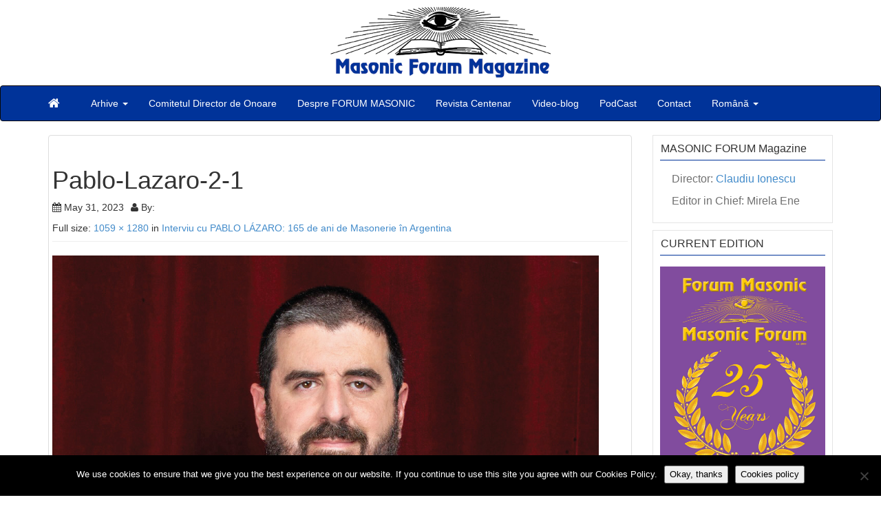

--- FILE ---
content_type: text/html; charset=UTF-8
request_url: https://www.masonicforum.ro/ro/no-63-ro/interviu-cu-pablo-lazaro-165-de-ani-de-masonerie-in-argentina/attachment/pablo-lazaro-2-1/
body_size: 15757
content:
<!DOCTYPE html>
<!--[if IE 6]><html id="ie6" dir="ltr" lang="ro-RO" prefix="og: https://ogp.me/ns#"><![endif]-->
<!--[if IE 7]><html id="ie7" dir="ltr" lang="ro-RO" prefix="og: https://ogp.me/ns#"><![endif]-->
<!--[if IE 8]><html id="ie8" dir="ltr" lang="ro-RO" prefix="og: https://ogp.me/ns#"><![endif]-->
<!--[if !(IE 6) | !(IE 7) | !(IE 8)  ]><!-->
<html dir="ltr" lang="ro-RO" prefix="og: https://ogp.me/ns#">
<!--<![endif]-->
    <head>
	<meta charset="UTF-8" />
	<meta name="viewport" content="width=device-width, initial-scale=1.0">
	<title>Pablo-Lazaro-2-1 - Masonic Forum Magazine</title>
	<link rel="profile" href="https://gmpg.org/xfn/11" />
		<link rel="pingback" href="https://www.masonicforum.ro/xmlrpc.php" />
	<style type='text/css'>Default CSS Comment</style>
		<!-- All in One SEO 4.9.2 - aioseo.com -->
	<meta name="robots" content="max-image-preview:large" />
	<meta name="google-site-verification" content="nnKQMpwkjay3zhataRmB9a21zJoC9BuyZQhLP7j5Glk" />
	<link rel="canonical" href="https://www.masonicforum.ro/ro/no-63-ro/interviu-cu-pablo-lazaro-165-de-ani-de-masonerie-in-argentina/attachment/pablo-lazaro-2-1/" />
	<meta name="generator" content="All in One SEO (AIOSEO) 4.9.2" />
		<meta property="og:locale" content="ro_RO" />
		<meta property="og:site_name" content="Masonic Forum Magazine - A voice of Regular Freemasonry" />
		<meta property="og:type" content="article" />
		<meta property="og:title" content="Pablo-Lazaro-2-1 - Masonic Forum Magazine" />
		<meta property="og:url" content="https://www.masonicforum.ro/ro/no-63-ro/interviu-cu-pablo-lazaro-165-de-ani-de-masonerie-in-argentina/attachment/pablo-lazaro-2-1/" />
		<meta property="article:published_time" content="2023-05-31T07:24:56+00:00" />
		<meta property="article:modified_time" content="2023-05-31T07:24:56+00:00" />
		<meta property="article:publisher" content="https://www.facebook.com/profile.php?id=100063531964171" />
		<meta name="twitter:card" content="summary_large_image" />
		<meta name="twitter:title" content="Pablo-Lazaro-2-1 - Masonic Forum Magazine" />
		<script type="application/ld+json" class="aioseo-schema">
			{"@context":"https:\/\/schema.org","@graph":[{"@type":"BreadcrumbList","@id":"https:\/\/www.masonicforum.ro\/ro\/no-63-ro\/interviu-cu-pablo-lazaro-165-de-ani-de-masonerie-in-argentina\/attachment\/pablo-lazaro-2-1\/#breadcrumblist","itemListElement":[{"@type":"ListItem","@id":"https:\/\/www.masonicforum.ro#listItem","position":1,"name":"Home","item":"https:\/\/www.masonicforum.ro","nextItem":{"@type":"ListItem","@id":"https:\/\/www.masonicforum.ro\/ro\/no-63-ro\/interviu-cu-pablo-lazaro-165-de-ani-de-masonerie-in-argentina\/attachment\/pablo-lazaro-2-1\/#listItem","name":"Pablo-Lazaro-2-1"}},{"@type":"ListItem","@id":"https:\/\/www.masonicforum.ro\/ro\/no-63-ro\/interviu-cu-pablo-lazaro-165-de-ani-de-masonerie-in-argentina\/attachment\/pablo-lazaro-2-1\/#listItem","position":2,"name":"Pablo-Lazaro-2-1","previousItem":{"@type":"ListItem","@id":"https:\/\/www.masonicforum.ro#listItem","name":"Home"}}]},{"@type":"ItemPage","@id":"https:\/\/www.masonicforum.ro\/ro\/no-63-ro\/interviu-cu-pablo-lazaro-165-de-ani-de-masonerie-in-argentina\/attachment\/pablo-lazaro-2-1\/#itempage","url":"https:\/\/www.masonicforum.ro\/ro\/no-63-ro\/interviu-cu-pablo-lazaro-165-de-ani-de-masonerie-in-argentina\/attachment\/pablo-lazaro-2-1\/","name":"Pablo-Lazaro-2-1 - Masonic Forum Magazine","inLanguage":"ro-RO","isPartOf":{"@id":"https:\/\/www.masonicforum.ro\/#website"},"breadcrumb":{"@id":"https:\/\/www.masonicforum.ro\/ro\/no-63-ro\/interviu-cu-pablo-lazaro-165-de-ani-de-masonerie-in-argentina\/attachment\/pablo-lazaro-2-1\/#breadcrumblist"},"author":{"@id":"https:\/\/www.masonicforum.ro\/ro\/author\/#author"},"creator":{"@id":"https:\/\/www.masonicforum.ro\/ro\/author\/#author"},"datePublished":"2023-05-31T07:24:56+00:00","dateModified":"2023-05-31T07:24:56+00:00"},{"@type":"Organization","@id":"https:\/\/www.masonicforum.ro\/#organization","name":"Masonic Forum Magazine","description":"Masonic Forum Magazine","url":"https:\/\/www.masonicforum.ro\/","logo":{"@type":"ImageObject","url":"https:\/\/www.masonicforum.ro\/wp-content\/uploads\/2014\/09\/mforum-logo3.png","@id":"https:\/\/www.masonicforum.ro\/ro\/no-63-ro\/interviu-cu-pablo-lazaro-165-de-ani-de-masonerie-in-argentina\/attachment\/pablo-lazaro-2-1\/#organizationLogo","width":320,"height":104},"image":{"@id":"https:\/\/www.masonicforum.ro\/ro\/no-63-ro\/interviu-cu-pablo-lazaro-165-de-ani-de-masonerie-in-argentina\/attachment\/pablo-lazaro-2-1\/#organizationLogo"},"sameAs":["https:\/\/www.facebook.com\/profile.php?id=100063531964171"]},{"@type":"Person","@id":"https:\/\/www.masonicforum.ro\/ro\/author\/#author","url":"https:\/\/www.masonicforum.ro\/ro\/author\/"},{"@type":"WebSite","@id":"https:\/\/www.masonicforum.ro\/#website","url":"https:\/\/www.masonicforum.ro\/","name":"Masonic Forum Magazine","description":"A voice of Regular Freemasonry","inLanguage":"ro-RO","publisher":{"@id":"https:\/\/www.masonicforum.ro\/#organization"}}]}
		</script>
		<!-- All in One SEO -->

<link rel='dns-prefetch' href='//fonts.googleapis.com' />
<link rel="alternate" type="application/rss+xml" title="Masonic Forum Magazine &raquo; Feed" href="https://www.masonicforum.ro/ro/feed/" />
<link rel="alternate" type="application/rss+xml" title="Masonic Forum Magazine &raquo; Comments Feed" href="https://www.masonicforum.ro/ro/comments/feed/" />
<link rel="alternate" title="oEmbed (JSON)" type="application/json+oembed" href="https://www.masonicforum.ro/wp-json/oembed/1.0/embed?url=https%3A%2F%2Fwww.masonicforum.ro%2Fro%2Fno-63-ro%2Finterviu-cu-pablo-lazaro-165-de-ani-de-masonerie-in-argentina%2Fattachment%2Fpablo-lazaro-2-1%2F&#038;lang=ro" />
<link rel="alternate" title="oEmbed (XML)" type="text/xml+oembed" href="https://www.masonicforum.ro/wp-json/oembed/1.0/embed?url=https%3A%2F%2Fwww.masonicforum.ro%2Fro%2Fno-63-ro%2Finterviu-cu-pablo-lazaro-165-de-ani-de-masonerie-in-argentina%2Fattachment%2Fpablo-lazaro-2-1%2F&#038;format=xml&#038;lang=ro" />
		<!-- This site uses the Google Analytics by MonsterInsights plugin v9.11.1 - Using Analytics tracking - https://www.monsterinsights.com/ -->
							<script src="//www.googletagmanager.com/gtag/js?id=G-5Z779ED2CM"  data-cfasync="false" data-wpfc-render="false" type="text/javascript" async></script>
			<script data-cfasync="false" data-wpfc-render="false" type="text/javascript">
				var mi_version = '9.11.1';
				var mi_track_user = true;
				var mi_no_track_reason = '';
								var MonsterInsightsDefaultLocations = {"page_location":"https:\/\/www.masonicforum.ro\/ro\/no-63-ro\/interviu-cu-pablo-lazaro-165-de-ani-de-masonerie-in-argentina\/attachment\/pablo-lazaro-2-1\/"};
								if ( typeof MonsterInsightsPrivacyGuardFilter === 'function' ) {
					var MonsterInsightsLocations = (typeof MonsterInsightsExcludeQuery === 'object') ? MonsterInsightsPrivacyGuardFilter( MonsterInsightsExcludeQuery ) : MonsterInsightsPrivacyGuardFilter( MonsterInsightsDefaultLocations );
				} else {
					var MonsterInsightsLocations = (typeof MonsterInsightsExcludeQuery === 'object') ? MonsterInsightsExcludeQuery : MonsterInsightsDefaultLocations;
				}

								var disableStrs = [
										'ga-disable-G-5Z779ED2CM',
									];

				/* Function to detect opted out users */
				function __gtagTrackerIsOptedOut() {
					for (var index = 0; index < disableStrs.length; index++) {
						if (document.cookie.indexOf(disableStrs[index] + '=true') > -1) {
							return true;
						}
					}

					return false;
				}

				/* Disable tracking if the opt-out cookie exists. */
				if (__gtagTrackerIsOptedOut()) {
					for (var index = 0; index < disableStrs.length; index++) {
						window[disableStrs[index]] = true;
					}
				}

				/* Opt-out function */
				function __gtagTrackerOptout() {
					for (var index = 0; index < disableStrs.length; index++) {
						document.cookie = disableStrs[index] + '=true; expires=Thu, 31 Dec 2099 23:59:59 UTC; path=/';
						window[disableStrs[index]] = true;
					}
				}

				if ('undefined' === typeof gaOptout) {
					function gaOptout() {
						__gtagTrackerOptout();
					}
				}
								window.dataLayer = window.dataLayer || [];

				window.MonsterInsightsDualTracker = {
					helpers: {},
					trackers: {},
				};
				if (mi_track_user) {
					function __gtagDataLayer() {
						dataLayer.push(arguments);
					}

					function __gtagTracker(type, name, parameters) {
						if (!parameters) {
							parameters = {};
						}

						if (parameters.send_to) {
							__gtagDataLayer.apply(null, arguments);
							return;
						}

						if (type === 'event') {
														parameters.send_to = monsterinsights_frontend.v4_id;
							var hookName = name;
							if (typeof parameters['event_category'] !== 'undefined') {
								hookName = parameters['event_category'] + ':' + name;
							}

							if (typeof MonsterInsightsDualTracker.trackers[hookName] !== 'undefined') {
								MonsterInsightsDualTracker.trackers[hookName](parameters);
							} else {
								__gtagDataLayer('event', name, parameters);
							}
							
						} else {
							__gtagDataLayer.apply(null, arguments);
						}
					}

					__gtagTracker('js', new Date());
					__gtagTracker('set', {
						'developer_id.dZGIzZG': true,
											});
					if ( MonsterInsightsLocations.page_location ) {
						__gtagTracker('set', MonsterInsightsLocations);
					}
										__gtagTracker('config', 'G-5Z779ED2CM', {"forceSSL":"true","link_attribution":"true"} );
										window.gtag = __gtagTracker;										(function () {
						/* https://developers.google.com/analytics/devguides/collection/analyticsjs/ */
						/* ga and __gaTracker compatibility shim. */
						var noopfn = function () {
							return null;
						};
						var newtracker = function () {
							return new Tracker();
						};
						var Tracker = function () {
							return null;
						};
						var p = Tracker.prototype;
						p.get = noopfn;
						p.set = noopfn;
						p.send = function () {
							var args = Array.prototype.slice.call(arguments);
							args.unshift('send');
							__gaTracker.apply(null, args);
						};
						var __gaTracker = function () {
							var len = arguments.length;
							if (len === 0) {
								return;
							}
							var f = arguments[len - 1];
							if (typeof f !== 'object' || f === null || typeof f.hitCallback !== 'function') {
								if ('send' === arguments[0]) {
									var hitConverted, hitObject = false, action;
									if ('event' === arguments[1]) {
										if ('undefined' !== typeof arguments[3]) {
											hitObject = {
												'eventAction': arguments[3],
												'eventCategory': arguments[2],
												'eventLabel': arguments[4],
												'value': arguments[5] ? arguments[5] : 1,
											}
										}
									}
									if ('pageview' === arguments[1]) {
										if ('undefined' !== typeof arguments[2]) {
											hitObject = {
												'eventAction': 'page_view',
												'page_path': arguments[2],
											}
										}
									}
									if (typeof arguments[2] === 'object') {
										hitObject = arguments[2];
									}
									if (typeof arguments[5] === 'object') {
										Object.assign(hitObject, arguments[5]);
									}
									if ('undefined' !== typeof arguments[1].hitType) {
										hitObject = arguments[1];
										if ('pageview' === hitObject.hitType) {
											hitObject.eventAction = 'page_view';
										}
									}
									if (hitObject) {
										action = 'timing' === arguments[1].hitType ? 'timing_complete' : hitObject.eventAction;
										hitConverted = mapArgs(hitObject);
										__gtagTracker('event', action, hitConverted);
									}
								}
								return;
							}

							function mapArgs(args) {
								var arg, hit = {};
								var gaMap = {
									'eventCategory': 'event_category',
									'eventAction': 'event_action',
									'eventLabel': 'event_label',
									'eventValue': 'event_value',
									'nonInteraction': 'non_interaction',
									'timingCategory': 'event_category',
									'timingVar': 'name',
									'timingValue': 'value',
									'timingLabel': 'event_label',
									'page': 'page_path',
									'location': 'page_location',
									'title': 'page_title',
									'referrer' : 'page_referrer',
								};
								for (arg in args) {
																		if (!(!args.hasOwnProperty(arg) || !gaMap.hasOwnProperty(arg))) {
										hit[gaMap[arg]] = args[arg];
									} else {
										hit[arg] = args[arg];
									}
								}
								return hit;
							}

							try {
								f.hitCallback();
							} catch (ex) {
							}
						};
						__gaTracker.create = newtracker;
						__gaTracker.getByName = newtracker;
						__gaTracker.getAll = function () {
							return [];
						};
						__gaTracker.remove = noopfn;
						__gaTracker.loaded = true;
						window['__gaTracker'] = __gaTracker;
					})();
									} else {
										console.log("");
					(function () {
						function __gtagTracker() {
							return null;
						}

						window['__gtagTracker'] = __gtagTracker;
						window['gtag'] = __gtagTracker;
					})();
									}
			</script>
							<!-- / Google Analytics by MonsterInsights -->
		<style id='wp-img-auto-sizes-contain-inline-css' type='text/css'>
img:is([sizes=auto i],[sizes^="auto," i]){contain-intrinsic-size:3000px 1500px}
/*# sourceURL=wp-img-auto-sizes-contain-inline-css */
</style>
<link rel='stylesheet' id='srp-layout-stylesheet-css' href='https://www.masonicforum.ro/wp-content/plugins/special-recent-posts/css/layout.css?ver=6.9' type='text/css' media='all' />
<style id='wp-emoji-styles-inline-css' type='text/css'>

	img.wp-smiley, img.emoji {
		display: inline !important;
		border: none !important;
		box-shadow: none !important;
		height: 1em !important;
		width: 1em !important;
		margin: 0 0.07em !important;
		vertical-align: -0.1em !important;
		background: none !important;
		padding: 0 !important;
	}
/*# sourceURL=wp-emoji-styles-inline-css */
</style>
<style id='wp-block-library-inline-css' type='text/css'>
:root{--wp-block-synced-color:#7a00df;--wp-block-synced-color--rgb:122,0,223;--wp-bound-block-color:var(--wp-block-synced-color);--wp-editor-canvas-background:#ddd;--wp-admin-theme-color:#007cba;--wp-admin-theme-color--rgb:0,124,186;--wp-admin-theme-color-darker-10:#006ba1;--wp-admin-theme-color-darker-10--rgb:0,107,160.5;--wp-admin-theme-color-darker-20:#005a87;--wp-admin-theme-color-darker-20--rgb:0,90,135;--wp-admin-border-width-focus:2px}@media (min-resolution:192dpi){:root{--wp-admin-border-width-focus:1.5px}}.wp-element-button{cursor:pointer}:root .has-very-light-gray-background-color{background-color:#eee}:root .has-very-dark-gray-background-color{background-color:#313131}:root .has-very-light-gray-color{color:#eee}:root .has-very-dark-gray-color{color:#313131}:root .has-vivid-green-cyan-to-vivid-cyan-blue-gradient-background{background:linear-gradient(135deg,#00d084,#0693e3)}:root .has-purple-crush-gradient-background{background:linear-gradient(135deg,#34e2e4,#4721fb 50%,#ab1dfe)}:root .has-hazy-dawn-gradient-background{background:linear-gradient(135deg,#faaca8,#dad0ec)}:root .has-subdued-olive-gradient-background{background:linear-gradient(135deg,#fafae1,#67a671)}:root .has-atomic-cream-gradient-background{background:linear-gradient(135deg,#fdd79a,#004a59)}:root .has-nightshade-gradient-background{background:linear-gradient(135deg,#330968,#31cdcf)}:root .has-midnight-gradient-background{background:linear-gradient(135deg,#020381,#2874fc)}:root{--wp--preset--font-size--normal:16px;--wp--preset--font-size--huge:42px}.has-regular-font-size{font-size:1em}.has-larger-font-size{font-size:2.625em}.has-normal-font-size{font-size:var(--wp--preset--font-size--normal)}.has-huge-font-size{font-size:var(--wp--preset--font-size--huge)}.has-text-align-center{text-align:center}.has-text-align-left{text-align:left}.has-text-align-right{text-align:right}.has-fit-text{white-space:nowrap!important}#end-resizable-editor-section{display:none}.aligncenter{clear:both}.items-justified-left{justify-content:flex-start}.items-justified-center{justify-content:center}.items-justified-right{justify-content:flex-end}.items-justified-space-between{justify-content:space-between}.screen-reader-text{border:0;clip-path:inset(50%);height:1px;margin:-1px;overflow:hidden;padding:0;position:absolute;width:1px;word-wrap:normal!important}.screen-reader-text:focus{background-color:#ddd;clip-path:none;color:#444;display:block;font-size:1em;height:auto;left:5px;line-height:normal;padding:15px 23px 14px;text-decoration:none;top:5px;width:auto;z-index:100000}html :where(.has-border-color){border-style:solid}html :where([style*=border-top-color]){border-top-style:solid}html :where([style*=border-right-color]){border-right-style:solid}html :where([style*=border-bottom-color]){border-bottom-style:solid}html :where([style*=border-left-color]){border-left-style:solid}html :where([style*=border-width]){border-style:solid}html :where([style*=border-top-width]){border-top-style:solid}html :where([style*=border-right-width]){border-right-style:solid}html :where([style*=border-bottom-width]){border-bottom-style:solid}html :where([style*=border-left-width]){border-left-style:solid}html :where(img[class*=wp-image-]){height:auto;max-width:100%}:where(figure){margin:0 0 1em}html :where(.is-position-sticky){--wp-admin--admin-bar--position-offset:var(--wp-admin--admin-bar--height,0px)}@media screen and (max-width:600px){html :where(.is-position-sticky){--wp-admin--admin-bar--position-offset:0px}}

/*# sourceURL=wp-block-library-inline-css */
</style><style id='global-styles-inline-css' type='text/css'>
:root{--wp--preset--aspect-ratio--square: 1;--wp--preset--aspect-ratio--4-3: 4/3;--wp--preset--aspect-ratio--3-4: 3/4;--wp--preset--aspect-ratio--3-2: 3/2;--wp--preset--aspect-ratio--2-3: 2/3;--wp--preset--aspect-ratio--16-9: 16/9;--wp--preset--aspect-ratio--9-16: 9/16;--wp--preset--color--black: #000000;--wp--preset--color--cyan-bluish-gray: #abb8c3;--wp--preset--color--white: #ffffff;--wp--preset--color--pale-pink: #f78da7;--wp--preset--color--vivid-red: #cf2e2e;--wp--preset--color--luminous-vivid-orange: #ff6900;--wp--preset--color--luminous-vivid-amber: #fcb900;--wp--preset--color--light-green-cyan: #7bdcb5;--wp--preset--color--vivid-green-cyan: #00d084;--wp--preset--color--pale-cyan-blue: #8ed1fc;--wp--preset--color--vivid-cyan-blue: #0693e3;--wp--preset--color--vivid-purple: #9b51e0;--wp--preset--gradient--vivid-cyan-blue-to-vivid-purple: linear-gradient(135deg,rgb(6,147,227) 0%,rgb(155,81,224) 100%);--wp--preset--gradient--light-green-cyan-to-vivid-green-cyan: linear-gradient(135deg,rgb(122,220,180) 0%,rgb(0,208,130) 100%);--wp--preset--gradient--luminous-vivid-amber-to-luminous-vivid-orange: linear-gradient(135deg,rgb(252,185,0) 0%,rgb(255,105,0) 100%);--wp--preset--gradient--luminous-vivid-orange-to-vivid-red: linear-gradient(135deg,rgb(255,105,0) 0%,rgb(207,46,46) 100%);--wp--preset--gradient--very-light-gray-to-cyan-bluish-gray: linear-gradient(135deg,rgb(238,238,238) 0%,rgb(169,184,195) 100%);--wp--preset--gradient--cool-to-warm-spectrum: linear-gradient(135deg,rgb(74,234,220) 0%,rgb(151,120,209) 20%,rgb(207,42,186) 40%,rgb(238,44,130) 60%,rgb(251,105,98) 80%,rgb(254,248,76) 100%);--wp--preset--gradient--blush-light-purple: linear-gradient(135deg,rgb(255,206,236) 0%,rgb(152,150,240) 100%);--wp--preset--gradient--blush-bordeaux: linear-gradient(135deg,rgb(254,205,165) 0%,rgb(254,45,45) 50%,rgb(107,0,62) 100%);--wp--preset--gradient--luminous-dusk: linear-gradient(135deg,rgb(255,203,112) 0%,rgb(199,81,192) 50%,rgb(65,88,208) 100%);--wp--preset--gradient--pale-ocean: linear-gradient(135deg,rgb(255,245,203) 0%,rgb(182,227,212) 50%,rgb(51,167,181) 100%);--wp--preset--gradient--electric-grass: linear-gradient(135deg,rgb(202,248,128) 0%,rgb(113,206,126) 100%);--wp--preset--gradient--midnight: linear-gradient(135deg,rgb(2,3,129) 0%,rgb(40,116,252) 100%);--wp--preset--font-size--small: 13px;--wp--preset--font-size--medium: 20px;--wp--preset--font-size--large: 36px;--wp--preset--font-size--x-large: 42px;--wp--preset--spacing--20: 0.44rem;--wp--preset--spacing--30: 0.67rem;--wp--preset--spacing--40: 1rem;--wp--preset--spacing--50: 1.5rem;--wp--preset--spacing--60: 2.25rem;--wp--preset--spacing--70: 3.38rem;--wp--preset--spacing--80: 5.06rem;--wp--preset--shadow--natural: 6px 6px 9px rgba(0, 0, 0, 0.2);--wp--preset--shadow--deep: 12px 12px 50px rgba(0, 0, 0, 0.4);--wp--preset--shadow--sharp: 6px 6px 0px rgba(0, 0, 0, 0.2);--wp--preset--shadow--outlined: 6px 6px 0px -3px rgb(255, 255, 255), 6px 6px rgb(0, 0, 0);--wp--preset--shadow--crisp: 6px 6px 0px rgb(0, 0, 0);}:where(.is-layout-flex){gap: 0.5em;}:where(.is-layout-grid){gap: 0.5em;}body .is-layout-flex{display: flex;}.is-layout-flex{flex-wrap: wrap;align-items: center;}.is-layout-flex > :is(*, div){margin: 0;}body .is-layout-grid{display: grid;}.is-layout-grid > :is(*, div){margin: 0;}:where(.wp-block-columns.is-layout-flex){gap: 2em;}:where(.wp-block-columns.is-layout-grid){gap: 2em;}:where(.wp-block-post-template.is-layout-flex){gap: 1.25em;}:where(.wp-block-post-template.is-layout-grid){gap: 1.25em;}.has-black-color{color: var(--wp--preset--color--black) !important;}.has-cyan-bluish-gray-color{color: var(--wp--preset--color--cyan-bluish-gray) !important;}.has-white-color{color: var(--wp--preset--color--white) !important;}.has-pale-pink-color{color: var(--wp--preset--color--pale-pink) !important;}.has-vivid-red-color{color: var(--wp--preset--color--vivid-red) !important;}.has-luminous-vivid-orange-color{color: var(--wp--preset--color--luminous-vivid-orange) !important;}.has-luminous-vivid-amber-color{color: var(--wp--preset--color--luminous-vivid-amber) !important;}.has-light-green-cyan-color{color: var(--wp--preset--color--light-green-cyan) !important;}.has-vivid-green-cyan-color{color: var(--wp--preset--color--vivid-green-cyan) !important;}.has-pale-cyan-blue-color{color: var(--wp--preset--color--pale-cyan-blue) !important;}.has-vivid-cyan-blue-color{color: var(--wp--preset--color--vivid-cyan-blue) !important;}.has-vivid-purple-color{color: var(--wp--preset--color--vivid-purple) !important;}.has-black-background-color{background-color: var(--wp--preset--color--black) !important;}.has-cyan-bluish-gray-background-color{background-color: var(--wp--preset--color--cyan-bluish-gray) !important;}.has-white-background-color{background-color: var(--wp--preset--color--white) !important;}.has-pale-pink-background-color{background-color: var(--wp--preset--color--pale-pink) !important;}.has-vivid-red-background-color{background-color: var(--wp--preset--color--vivid-red) !important;}.has-luminous-vivid-orange-background-color{background-color: var(--wp--preset--color--luminous-vivid-orange) !important;}.has-luminous-vivid-amber-background-color{background-color: var(--wp--preset--color--luminous-vivid-amber) !important;}.has-light-green-cyan-background-color{background-color: var(--wp--preset--color--light-green-cyan) !important;}.has-vivid-green-cyan-background-color{background-color: var(--wp--preset--color--vivid-green-cyan) !important;}.has-pale-cyan-blue-background-color{background-color: var(--wp--preset--color--pale-cyan-blue) !important;}.has-vivid-cyan-blue-background-color{background-color: var(--wp--preset--color--vivid-cyan-blue) !important;}.has-vivid-purple-background-color{background-color: var(--wp--preset--color--vivid-purple) !important;}.has-black-border-color{border-color: var(--wp--preset--color--black) !important;}.has-cyan-bluish-gray-border-color{border-color: var(--wp--preset--color--cyan-bluish-gray) !important;}.has-white-border-color{border-color: var(--wp--preset--color--white) !important;}.has-pale-pink-border-color{border-color: var(--wp--preset--color--pale-pink) !important;}.has-vivid-red-border-color{border-color: var(--wp--preset--color--vivid-red) !important;}.has-luminous-vivid-orange-border-color{border-color: var(--wp--preset--color--luminous-vivid-orange) !important;}.has-luminous-vivid-amber-border-color{border-color: var(--wp--preset--color--luminous-vivid-amber) !important;}.has-light-green-cyan-border-color{border-color: var(--wp--preset--color--light-green-cyan) !important;}.has-vivid-green-cyan-border-color{border-color: var(--wp--preset--color--vivid-green-cyan) !important;}.has-pale-cyan-blue-border-color{border-color: var(--wp--preset--color--pale-cyan-blue) !important;}.has-vivid-cyan-blue-border-color{border-color: var(--wp--preset--color--vivid-cyan-blue) !important;}.has-vivid-purple-border-color{border-color: var(--wp--preset--color--vivid-purple) !important;}.has-vivid-cyan-blue-to-vivid-purple-gradient-background{background: var(--wp--preset--gradient--vivid-cyan-blue-to-vivid-purple) !important;}.has-light-green-cyan-to-vivid-green-cyan-gradient-background{background: var(--wp--preset--gradient--light-green-cyan-to-vivid-green-cyan) !important;}.has-luminous-vivid-amber-to-luminous-vivid-orange-gradient-background{background: var(--wp--preset--gradient--luminous-vivid-amber-to-luminous-vivid-orange) !important;}.has-luminous-vivid-orange-to-vivid-red-gradient-background{background: var(--wp--preset--gradient--luminous-vivid-orange-to-vivid-red) !important;}.has-very-light-gray-to-cyan-bluish-gray-gradient-background{background: var(--wp--preset--gradient--very-light-gray-to-cyan-bluish-gray) !important;}.has-cool-to-warm-spectrum-gradient-background{background: var(--wp--preset--gradient--cool-to-warm-spectrum) !important;}.has-blush-light-purple-gradient-background{background: var(--wp--preset--gradient--blush-light-purple) !important;}.has-blush-bordeaux-gradient-background{background: var(--wp--preset--gradient--blush-bordeaux) !important;}.has-luminous-dusk-gradient-background{background: var(--wp--preset--gradient--luminous-dusk) !important;}.has-pale-ocean-gradient-background{background: var(--wp--preset--gradient--pale-ocean) !important;}.has-electric-grass-gradient-background{background: var(--wp--preset--gradient--electric-grass) !important;}.has-midnight-gradient-background{background: var(--wp--preset--gradient--midnight) !important;}.has-small-font-size{font-size: var(--wp--preset--font-size--small) !important;}.has-medium-font-size{font-size: var(--wp--preset--font-size--medium) !important;}.has-large-font-size{font-size: var(--wp--preset--font-size--large) !important;}.has-x-large-font-size{font-size: var(--wp--preset--font-size--x-large) !important;}
/*# sourceURL=global-styles-inline-css */
</style>

<style id='classic-theme-styles-inline-css' type='text/css'>
/*! This file is auto-generated */
.wp-block-button__link{color:#fff;background-color:#32373c;border-radius:9999px;box-shadow:none;text-decoration:none;padding:calc(.667em + 2px) calc(1.333em + 2px);font-size:1.125em}.wp-block-file__button{background:#32373c;color:#fff;text-decoration:none}
/*# sourceURL=/wp-includes/css/classic-themes.min.css */
</style>
<link rel='stylesheet' id='contact-form-7-css' href='https://www.masonicforum.ro/wp-content/plugins/contact-form-7/includes/css/styles.css?ver=6.1.4' type='text/css' media='all' />
<link rel='stylesheet' id='cookie-notice-front-css' href='https://www.masonicforum.ro/wp-content/plugins/cookie-notice/css/front.min.css?ver=2.5.11' type='text/css' media='all' />
<link rel='stylesheet' id='woocommerce-layout-css' href='https://www.masonicforum.ro/wp-content/plugins/woocommerce/assets/css/woocommerce-layout.css?ver=10.4.3' type='text/css' media='all' />
<link rel='stylesheet' id='woocommerce-smallscreen-css' href='https://www.masonicforum.ro/wp-content/plugins/woocommerce/assets/css/woocommerce-smallscreen.css?ver=10.4.3' type='text/css' media='only screen and (max-width: 768px)' />
<link rel='stylesheet' id='woocommerce-general-css' href='https://www.masonicforum.ro/wp-content/plugins/woocommerce/assets/css/woocommerce.css?ver=10.4.3' type='text/css' media='all' />
<style id='woocommerce-inline-inline-css' type='text/css'>
.woocommerce form .form-row .required { visibility: visible; }
/*# sourceURL=woocommerce-inline-inline-css */
</style>
<link rel='stylesheet' id='custom-style-css' href='https://www.masonicforum.ro/wp-content/themes/pr-pin/style.css?ver=6.9' type='text/css' media='all' />
<style id='custom-style-inline-css' type='text/css'>
.brand {font-family:Arial, sans-serif; font-weight:Normal; font-size:16px;  color:#333333; }
h1, h2, h3, h4, h5, h6 {font-family:Arial, sans-serif; font-weight:Normal;  color:#333333; }
body, p {font-family:Tahoma, Geneva, sans-serif; font-weight:Normal; font-size:16px;  color:#707070; }
.posttitle {font-family:Arial, sans-serif; font-weight:Normal; font-size:16px;  color:#333333; }
.widget-title {font-family:Arial, sans-serif; font-weight:Normal; font-size:16px;  color:#333333; }

/*# sourceURL=custom-style-inline-css */
</style>
<link rel='stylesheet' id='bootstrap-css' href='https://www.masonicforum.ro/wp-content/themes/pr-pin/css/bootstrap.min.css?ver=3.0.3' type='text/css' media='all' />
<link rel='stylesheet' id='fontawesome-css' href='https://www.masonicforum.ro/wp-content/themes/pr-pin/css/font-awesome.min.css?ver=4' type='text/css' media='all' />
<link rel='stylesheet' id='google_fonts-css' href='https://fonts.googleapis.com/css?family=Lobster' type='text/css' media='all' />
<link rel='stylesheet' id='__EPYT__style-css' href='https://www.masonicforum.ro/wp-content/plugins/youtube-embed-plus/styles/ytprefs.min.css?ver=14.2.4' type='text/css' media='all' />
<style id='__EPYT__style-inline-css' type='text/css'>

                .epyt-gallery-thumb {
                        width: 33.333%;
                }
                
/*# sourceURL=__EPYT__style-inline-css */
</style>
<script type="text/javascript" src="https://www.masonicforum.ro/wp-content/plugins/google-analytics-for-wordpress/assets/js/frontend-gtag.min.js?ver=9.11.1" id="monsterinsights-frontend-script-js" async="async" data-wp-strategy="async"></script>
<script data-cfasync="false" data-wpfc-render="false" type="text/javascript" id='monsterinsights-frontend-script-js-extra'>/* <![CDATA[ */
var monsterinsights_frontend = {"js_events_tracking":"true","download_extensions":"doc,pdf,ppt,zip,xls,docx,pptx,xlsx","inbound_paths":"[{\"path\":\"\\\/go\\\/\",\"label\":\"affiliate\"},{\"path\":\"\\\/recommend\\\/\",\"label\":\"affiliate\"}]","home_url":"https:\/\/www.masonicforum.ro","hash_tracking":"false","v4_id":"G-5Z779ED2CM"};/* ]]> */
</script>
<script type="text/javascript" src="https://www.masonicforum.ro/wp-includes/js/jquery/jquery.min.js?ver=3.7.1" id="jquery-core-js"></script>
<script type="text/javascript" src="https://www.masonicforum.ro/wp-includes/js/jquery/jquery-migrate.min.js?ver=3.4.1" id="jquery-migrate-js"></script>
<script type="text/javascript" src="https://www.masonicforum.ro/wp-content/plugins/woocommerce/assets/js/jquery-blockui/jquery.blockUI.min.js?ver=2.7.0-wc.10.4.3" id="wc-jquery-blockui-js" defer="defer" data-wp-strategy="defer"></script>
<script type="text/javascript" id="wc-add-to-cart-js-extra">
/* <![CDATA[ */
var wc_add_to_cart_params = {"ajax_url":"/wp-admin/admin-ajax.php","wc_ajax_url":"/?wc-ajax=%%endpoint%%","i18n_view_cart":"Vezi co\u0219ul","cart_url":"https://www.masonicforum.ro/cart/","is_cart":"","cart_redirect_after_add":"no"};
//# sourceURL=wc-add-to-cart-js-extra
/* ]]> */
</script>
<script type="text/javascript" src="https://www.masonicforum.ro/wp-content/plugins/woocommerce/assets/js/frontend/add-to-cart.min.js?ver=10.4.3" id="wc-add-to-cart-js" defer="defer" data-wp-strategy="defer"></script>
<script type="text/javascript" src="https://www.masonicforum.ro/wp-content/plugins/woocommerce/assets/js/js-cookie/js.cookie.min.js?ver=2.1.4-wc.10.4.3" id="wc-js-cookie-js" defer="defer" data-wp-strategy="defer"></script>
<script type="text/javascript" id="woocommerce-js-extra">
/* <![CDATA[ */
var woocommerce_params = {"ajax_url":"/wp-admin/admin-ajax.php","wc_ajax_url":"/?wc-ajax=%%endpoint%%","i18n_password_show":"Arat\u0103 parola","i18n_password_hide":"Ascunde parola"};
//# sourceURL=woocommerce-js-extra
/* ]]> */
</script>
<script type="text/javascript" src="https://www.masonicforum.ro/wp-content/plugins/woocommerce/assets/js/frontend/woocommerce.min.js?ver=10.4.3" id="woocommerce-js" defer="defer" data-wp-strategy="defer"></script>
<script type="text/javascript" id="__ytprefs__-js-extra">
/* <![CDATA[ */
var _EPYT_ = {"ajaxurl":"https://www.masonicforum.ro/wp-admin/admin-ajax.php","security":"a73f551e0f","gallery_scrolloffset":"20","eppathtoscripts":"https://www.masonicforum.ro/wp-content/plugins/youtube-embed-plus/scripts/","eppath":"https://www.masonicforum.ro/wp-content/plugins/youtube-embed-plus/","epresponsiveselector":"[\"iframe.__youtube_prefs_widget__\"]","epdovol":"1","version":"14.2.4","evselector":"iframe.__youtube_prefs__[src], iframe[src*=\"youtube.com/embed/\"], iframe[src*=\"youtube-nocookie.com/embed/\"]","ajax_compat":"","maxres_facade":"eager","ytapi_load":"light","pause_others":"","stopMobileBuffer":"1","facade_mode":"","not_live_on_channel":""};
//# sourceURL=__ytprefs__-js-extra
/* ]]> */
</script>
<script type="text/javascript" src="https://www.masonicforum.ro/wp-content/plugins/youtube-embed-plus/scripts/ytprefs.min.js?ver=14.2.4" id="__ytprefs__-js"></script>
<link rel="https://api.w.org/" href="https://www.masonicforum.ro/wp-json/" /><link rel="alternate" title="JSON" type="application/json" href="https://www.masonicforum.ro/wp-json/wp/v2/media/4864" /><link rel="EditURI" type="application/rsd+xml" title="RSD" href="https://www.masonicforum.ro/xmlrpc.php?rsd" />
<meta name="generator" content="WordPress 6.9" />
<meta name="generator" content="WooCommerce 10.4.3" />
<link rel='shortlink' href='https://www.masonicforum.ro/?p=4864' />
    <style type="text/css">
        #showLockerDetails{
            font-size: 13px; 
            font-weight: bold;
            line-height: 22px;
        }
        .shipping-pickup-store td .title {
            float: left;
            line-height: 30px;
        }
        .shipping-pickup-store td span.text {
            float: right;
        }
        .shipping-pickup-store td span.description {
            clear: both;
        }
        .shipping-pickup-store td > span:not([class*="select"]) {
            display: block;
            font-size: 11px;
            font-weight: normal;
            line-height: 1.3;
            margin-bottom: 0;
            padding: 6px 0;
            text-align: justify;
        }

        [aria-labelledby="select2-shipping-pickup-store-select-container"]{
            height: 100% !important;
        }
        #locker_name, #locker_address{
            width:100%;
            border:0;
            pointer-events: none;
            resize: none;
        }
        #select2-shipping-pickup-store-select-container{
            word-wrap: break-word !important;
            text-overflow: inherit !important;
            white-space: normal !important;
        }

        #select2-shipping-pickup-store-select-results{
            max-height: 250px;
            overflow-y: auto;
            font-size: 12px;
        }
    </style>
    
<script type='text/javascript'>var zoomImagesBase = '/wp-content/plugins/wp-fancyzoom/';</script>
<script src='/wp-content/plugins/wp-fancyzoom/js-global/FancyZoom.js' type='text/javascript'></script>
<script src='/wp-content/plugins/wp-fancyzoom/js-global/FancyZoomHTML.js' type='text/javascript'></script>
<script src='/wp-content/plugins/wp-fancyzoom/adddomloadevent.js' type='text/javascript'></script>
<script type='text/javascript'>addDOMLoadEvent(setupZoom);</script>
	<noscript><style>.woocommerce-product-gallery{ opacity: 1 !important; }</style></noscript>
		<style type="text/css" id="prpin-header-css">
			.site-header {
			background: url(https://www.masonicforum.ro/wp-content/uploads/2014/09/mforum-logo3.png) no-repeat scroll top;
			background-size: 100% 100%;
			height: 104px;
			width: 320px;
		}
			.site-title,
		.site-description {
			position: absolute;
			clip: rect(1px 1px 1px 1px); /* IE7 */
			clip: rect(1px, 1px, 1px, 1px);
		}
		</style>
	<link rel='stylesheet' id='wc-blocks-style-css' href='https://www.masonicforum.ro/wp-content/plugins/woocommerce/assets/client/blocks/wc-blocks.css?ver=wc-10.4.3' type='text/css' media='all' />
</head>
<body data-rsssl=1 class="attachment wp-singular attachment-template-default single single-attachment postid-4864 attachmentid-4864 attachment-jpeg wp-theme-pr-pin theme-pr-pin cookies-not-set woocommerce-no-js">
<div class="home-jumbotron site-header">
	
<a class="home-link" href="https://www.masonicforum.ro/ro/" title="Masonic Forum Magazine" rel="home">
&nbsp;
						</a>
</div>


<div id="navbar"> 
	
<nav  class="navbar  navbar-inverse " role="navigation">
    <!-- Brand and toggle get grouped for better mobile display -->
    <div class="container">
    	
        <div class="navbar-header">
    		     <button type="button" class="navbar-toggle" data-toggle="collapse" data-target=".navbar-collapse">
			     <span class="sr-only">Toggle navigation</span>
                <span class="icon-bar"></span>
                <span class="icon-bar"></span>
                <span class="icon-bar"></span>
            </button>
 
       <a class="navbar-brand" href="https://www.masonicforum.ro/ro">
            <i class="fa fa-home"></i> 
            </a>  
        </div>
        
<div class="menu-romana-container"><ul id="menu-romana" class="nav navbar-nav collapse navbar-collapse"><li id="menu-item-2628" class="menu-item menu-item-type-custom menu-item-object-custom menu-item-has-children menu-item-2628 dropdown"><a title="Arhive" data-target="#" data-hover="dropdown" data-delay="100" class="dropdown-toggle" href="#">Arhive <span class="caret"></span></a>
<ul role="menu" class=" dropdown-menu depth_0">
	<li id="menu-item-6132" class="menu-item menu-item-type-taxonomy menu-item-object-category menu-item-6132"><a title="No. 66 / 2024, Anul 24" href="https://www.masonicforum.ro/ro/category/no-66-ro/">No. 66 / 2024, Anul 24</a></li>
	<li id="menu-item-5720" class="menu-item menu-item-type-taxonomy menu-item-object-category menu-item-5720"><a title="No. 65 / 2024, Anul 24" href="https://www.masonicforum.ro/ro/category/no-65-ro/">No. 65 / 2024, Anul 24</a></li>
	<li id="menu-item-5311" class="menu-item menu-item-type-taxonomy menu-item-object-category menu-item-5311"><a title="No. 64 / 2023, Anul 23" href="https://www.masonicforum.ro/ro/category/no-64-ro/">No. 64 / 2023, Anul 23</a></li>
	<li id="menu-item-4944" class="menu-item menu-item-type-taxonomy menu-item-object-category menu-item-4944"><a title="No. 63 / 2023, Anul 23" href="https://www.masonicforum.ro/ro/category/no-63-ro/">No. 63 / 2023, Anul 23</a></li>
	<li id="menu-item-4676" class="menu-item menu-item-type-taxonomy menu-item-object-category menu-item-4676"><a title="No. 62 / 2022, Anul 22" href="https://www.masonicforum.ro/ro/category/no-62-ro/">No. 62 / 2022, Anul 22</a></li>
	<li id="menu-item-4677" class="menu-item menu-item-type-taxonomy menu-item-object-category menu-item-4677"><a title="No. 61 / 2022, Anul 22" href="https://www.masonicforum.ro/ro/category/no-61-ro/">No. 61 / 2022, Anul 22</a></li>
	<li id="menu-item-4678" class="menu-item menu-item-type-taxonomy menu-item-object-category menu-item-4678"><a title="No. 60 / 2022, Anul 22" href="https://www.masonicforum.ro/ro/category/no-60-ro/">No. 60 / 2022, Anul 22</a></li>
	<li id="menu-item-3344" class="menu-item menu-item-type-taxonomy menu-item-object-category menu-item-3344"><a title="No. 59 / 2020, Anul 20" href="https://www.masonicforum.ro/ro/category/no-59-ro/">No. 59 / 2020, Anul 20</a></li>
	<li id="menu-item-3134" class="menu-item menu-item-type-taxonomy menu-item-object-category menu-item-3134"><a title="No. 58 / 2020, Anul 20" href="https://www.masonicforum.ro/ro/category/no-58-2020/">No. 58 / 2020, Anul 20</a></li>
	<li id="menu-item-3139" class="menu-item menu-item-type-taxonomy menu-item-object-category menu-item-3139"><a title="No. 57 / 2018, Anul 18" href="https://www.masonicforum.ro/ro/category/no-57-ro/">No. 57 / 2018, Anul 18</a></li>
	<li id="menu-item-2644" class="menu-item menu-item-type-taxonomy menu-item-object-category menu-item-2644"><a title="No. 56 / 2016, Anul 17" href="https://www.masonicforum.ro/ro/category/no-56-ro/">No. 56 / 2016, Anul 17</a></li>
	<li id="menu-item-2642" class="menu-item menu-item-type-taxonomy menu-item-object-category menu-item-2642"><a title="No. 55 / 2015, Anul 16" href="https://www.masonicforum.ro/ro/category/no-55-ro/">No. 55 / 2015, Anul 16</a></li>
	<li id="menu-item-2641" class="menu-item menu-item-type-taxonomy menu-item-object-category menu-item-2641"><a title="No. 54 / 2014, Anul 15" href="https://www.masonicforum.ro/ro/category/no-54-ro/">No. 54 / 2014, Anul 15</a></li>
	<li id="menu-item-2645" class="menu-item menu-item-type-taxonomy menu-item-object-category menu-item-2645"><a title="No. 53 / 2014, Anul 15" href="https://www.masonicforum.ro/ro/category/no-53-ro/">No. 53 / 2014, Anul 15</a></li>
	<li id="menu-item-2649" class="menu-item menu-item-type-taxonomy menu-item-object-category menu-item-2649"><a title="No. 52 / 2013, Anul 14" href="https://www.masonicforum.ro/ro/category/no-52-ro/">No. 52 / 2013, Anul 14</a></li>
	<li id="menu-item-2647" class="menu-item menu-item-type-taxonomy menu-item-object-category menu-item-2647"><a title="No. 51 / 2012, Anul 13" href="https://www.masonicforum.ro/ro/category/no-51-ro/">No. 51 / 2012, Anul 13</a></li>
	<li id="menu-item-2652" class="menu-item menu-item-type-taxonomy menu-item-object-category menu-item-2652"><a title="No. 50 / 2012, Anul 13" href="https://www.masonicforum.ro/ro/category/no-50-ro/">No. 50 / 2012, Anul 13</a></li>
	<li id="menu-item-2651" class="menu-item menu-item-type-taxonomy menu-item-object-category menu-item-2651"><a title="No. 49 / 2012, Anul 13" href="https://www.masonicforum.ro/ro/category/no-49-ro/">No. 49 / 2012, Anul 13</a></li>
	<li id="menu-item-2650" class="menu-item menu-item-type-taxonomy menu-item-object-category menu-item-2650"><a title="No. 48 / 2012, Anul 13" href="https://www.masonicforum.ro/ro/category/no-48-ro/">No. 48 / 2012, Anul 13</a></li>
	<li id="menu-item-2646" class="menu-item menu-item-type-taxonomy menu-item-object-category menu-item-2646"><a title="No. 47 / 2011, Anul 12" href="https://www.masonicforum.ro/ro/category/no-47-ro/">No. 47 / 2011, Anul 12</a></li>
	<li id="menu-item-2648" class="menu-item menu-item-type-taxonomy menu-item-object-category menu-item-2648"><a title="No. 46 / 2011, Anul 12" href="https://www.masonicforum.ro/ro/category/no-46-ro/">No. 46 / 2011, Anul 12</a></li>
</ul>
</li>
<li id="menu-item-2654" class="menu-item menu-item-type-post_type menu-item-object-page menu-item-2654"><a title="Comitetul Director de Onoare" href="https://www.masonicforum.ro/ro/comitetul-de-onoare/">Comitetul Director de Onoare</a></li>
<li id="menu-item-2658" class="menu-item menu-item-type-post_type menu-item-object-page menu-item-2658"><a title="Despre FORUM MASONIC" href="https://www.masonicforum.ro/ro/despre-masonic-forum/">Despre FORUM MASONIC</a></li>
<li id="menu-item-3046" class="menu-item menu-item-type-taxonomy menu-item-object-category menu-item-3046"><a title="Revista Centenar" href="https://www.masonicforum.ro/ro/category/centenar/">Revista Centenar</a></li>
<li id="menu-item-3117" class="menu-item menu-item-type-taxonomy menu-item-object-category menu-item-3117"><a title="Video-blog" href="https://www.masonicforum.ro/ro/category/videoblog-ro/">Video-blog</a></li>
<li id="menu-item-3138" class="menu-item menu-item-type-taxonomy menu-item-object-category menu-item-3138"><a title="PodCast" href="https://www.masonicforum.ro/ro/category/podcast-ro/">PodCast</a></li>
<li id="menu-item-2684" class="menu-item menu-item-type-post_type menu-item-object-page menu-item-2684"><a title="Contact" href="https://www.masonicforum.ro/ro/contact-2/">Contact</a></li>
<li id="menu-item-2653" class="pll-parent-menu-item menu-item menu-item-type-custom menu-item-object-custom current-menu-parent menu-item-has-children menu-item-2653 dropdown"><a title="Română" data-target="#" data-hover="dropdown" data-delay="100" class="dropdown-toggle" href="#pll_switcher">Română <span class="caret"></span></a>
<ul role="menu" class=" dropdown-menu depth_0">
	<li id="menu-item-2653-en" class="lang-item lang-item-63 lang-item-en no-translation lang-item-first menu-item menu-item-type-custom menu-item-object-custom menu-item-2653-en"><a title="English" href="https://www.masonicforum.ro/" hreflang="en-US" lang="en-US">English</a></li>
	<li id="menu-item-2653-ro" class="lang-item lang-item-66 lang-item-ro current-lang menu-item menu-item-type-custom menu-item-object-custom menu-item-2653-ro"><a title="Română" href="https://www.masonicforum.ro/ro/no-63-ro/interviu-cu-pablo-lazaro-165-de-ani-de-masonerie-in-argentina/attachment/pablo-lazaro-2-1/" hreflang="ro-RO" lang="ro-RO">Română</a></li>
</ul>
</li>
</ul></div>        
 		  <div class="pull-right">
 		  	
		</div> <!-- collapse -->
		
      </div> <!-- container -->
</nav>
</div> 
<!-- //header.php --><div class="container">
	<!-- container start -->
	<div id="content">
		<div class="row">
						<div class="col-sm-9 col-md-9 col-lg-9">
				<div id="post-4864" class="image-attachment panel panel-default post-4864 attachment type-attachment status-inherit hentry">
					<div class="panel-body">
												<div class="page-header">
							<h1 id="post-title" class="post-title">
								Pablo-Lazaro-2-1							</h1>
							<div class = "post-meta"><ul class = "list-inline"><li class = "post-date" ><i class = "fa fa-calendar"></i> May 31, 2023</li><li class = "post-author" ><i class = "fa fa-user"></i> By: <a href="https://www.masonicforum.ro/ro/author/" title="Posts by " rel="author"></a></li></ul></div><div class="post-meta">Full size: <a href="https://www.masonicforum.ro/wp-content/uploads/2023/05/Pablo-Lazaro-2-1.jpg" title="Link to full-size image">1059 &times; 1280</a> in <a href="https://www.masonicforum.ro/ro/no-63-ro/interviu-cu-pablo-lazaro-165-de-ani-de-masonerie-in-argentina/" title="Return to Interviu cu PABLO LÁZARO: 165 de ani de Masonerie în Argentina" rel="gallery">Interviu cu PABLO LÁZARO: 165 de ani de Masonerie în Argentina</a></div>													</div>
						<div class="post-content">
														<a href="https://www.masonicforum.ro/ro/no-63-ro/interviu-cu-pablo-lazaro-165-de-ani-de-masonerie-in-argentina/attachment/pablo-lazaro-3-1/" title="Pablo-Lazaro-2-1"><img width="794" height="960" src="https://www.masonicforum.ro/wp-content/uploads/2023/05/Pablo-Lazaro-2-1.jpg" class="img-responsive" alt="" decoding="async" fetchpriority="high" srcset="https://www.masonicforum.ro/wp-content/uploads/2023/05/Pablo-Lazaro-2-1.jpg 1059w, https://www.masonicforum.ro/wp-content/uploads/2023/05/Pablo-Lazaro-2-1-194x234.jpg 194w, https://www.masonicforum.ro/wp-content/uploads/2023/05/Pablo-Lazaro-2-1-320x387.jpg 320w, https://www.masonicforum.ro/wp-content/uploads/2023/05/Pablo-Lazaro-2-1-768x928.jpg 768w" sizes="(max-width: 794px) 100vw, 794px" /></a>
						</div>
												
						<ul class="pager">
							<li class="previous">
								<a href='https://www.masonicforum.ro/ro/no-63-ro/interviu-cu-pablo-lazaro-165-de-ani-de-masonerie-in-argentina/attachment/snapshot-mirela-pablo-1/'><i class="fa fa-chevron-left"></i> Previous</span></a>							</li>
							<li class="next">
								<a href='https://www.masonicforum.ro/ro/no-63-ro/interviu-cu-pablo-lazaro-165-de-ani-de-masonerie-in-argentina/attachment/pablo-lazaro-3-1/'> Next <i class="fa fa-chevron-right"></i></span></a>							</li>
						</ul>
						
<div id="comments">
	</div>
					</div>
				</div>
			</div>
			<div id="sidebar" class="col-sm-3 col-md-3 col-lg-3"><div class="sidebar-inner"><div id="sidebar-right" class="sidebar">
<div id="text-3" class="widget widget_text"><h4 class="widget-title">MASONIC FORUM Magazine</h4>			<div class="textwidget"><p style="padding-left:17px;">Director: <a href="https://www.masonicforum.ro/claudiu-ionescu/">Claudiu Ionescu </a></p>
<p style="padding-left:17px;">Editor in Chief: Mirela Ene</p></div>
		</div><div id="text-2" class="widget widget_text"><h4 class="widget-title">CURRENT EDITION</h4>			<div class="textwidget"><a href="https://www.masonicforum.ro/wp-content/uploads/2025/12/Forum-masonic-67-digital-mic-1.pdf" target="_blank">
<img width=100% src="https://www.masonicforum.ro/wp-content/uploads/2025/12/Forum-masonic-67-COPERTA_1-1-scaled.jpg" />
</a><br>Click to view as PDF
</div>
		</div><div id="categories-4" class="widget widget_categories"><h4 class="widget-title">EDITIONS</h4>
			<ul>
					<li class="cat-item cat-item-256"><a href="https://www.masonicforum.ro/ro/category/centenar/">Centenar</a> (6)
</li>
	<li class="cat-item cat-item-33"><a href="https://www.masonicforum.ro/ro/category/numarul-urmator/">Din numarul urmator</a> (3)
</li>
	<li class="cat-item cat-item-56"><a href="https://www.masonicforum.ro/ro/category/no-46-ro/">No. 46 / 2011, Anul 12</a> (7)
</li>
	<li class="cat-item cat-item-54"><a href="https://www.masonicforum.ro/ro/category/no-47-ro/">No. 47 / 2011, Anul 12</a> (8)
</li>
	<li class="cat-item cat-item-52"><a href="https://www.masonicforum.ro/ro/category/no-48-ro/">No. 48 / 2012, Anul 13</a> (6)
</li>
	<li class="cat-item cat-item-50"><a href="https://www.masonicforum.ro/ro/category/no-49-ro/">No. 49 / 2012, Anul 13</a> (4)
</li>
	<li class="cat-item cat-item-59"><a href="https://www.masonicforum.ro/ro/category/no-50-ro/">No. 50 / 2012, Anul 13</a> (2)
</li>
	<li class="cat-item cat-item-46"><a href="https://www.masonicforum.ro/ro/category/no-51-ro/">No. 51 / 2012, Anul 13</a> (7)
</li>
	<li class="cat-item cat-item-44"><a href="https://www.masonicforum.ro/ro/category/no-52-ro/">No. 52 / 2013, Anul 14</a> (5)
</li>
	<li class="cat-item cat-item-30"><a href="https://www.masonicforum.ro/ro/category/no-53-ro/">No. 53 / 2014, Anul 15</a> (9)
</li>
	<li class="cat-item cat-item-23"><a href="https://www.masonicforum.ro/ro/category/no-54-ro/">No. 54 / 2014, Anul 15</a> (23)
</li>
	<li class="cat-item cat-item-36"><a href="https://www.masonicforum.ro/ro/category/no-55-ro/">No. 55 / 2015, Anul 16</a> (20)
</li>
	<li class="cat-item cat-item-58"><a href="https://www.masonicforum.ro/ro/category/no-56-ro/">No. 56 / 2016, Anul 17</a> (11)
</li>
	<li class="cat-item cat-item-225"><a href="https://www.masonicforum.ro/ro/category/no-57-ro/">No. 57 / 2018, Anul 18</a> (7)
</li>
	<li class="cat-item cat-item-236"><a href="https://www.masonicforum.ro/ro/category/no-58-2020/">No. 58 / 2020, Anul 20</a> (9)
</li>
	<li class="cat-item cat-item-272"><a href="https://www.masonicforum.ro/ro/category/no-59-ro/">No. 59 / 2020, Anul 20</a> (16)
</li>
	<li class="cat-item cat-item-249"><a href="https://www.masonicforum.ro/ro/category/no-60-ro/">No. 60 / 2022, Anul 22</a> (22)
</li>
	<li class="cat-item cat-item-327"><a href="https://www.masonicforum.ro/ro/category/no-61-ro/">No. 61 / 2022, Anul 22</a> (12)
</li>
	<li class="cat-item cat-item-345"><a href="https://www.masonicforum.ro/ro/category/no-62-ro/">No. 62 / 2022, Anul 22</a> (12)
</li>
	<li class="cat-item cat-item-360"><a href="https://www.masonicforum.ro/ro/category/no-63-ro/">No. 63 / 2023, Anul 23</a> (13)
</li>
	<li class="cat-item cat-item-376"><a href="https://www.masonicforum.ro/ro/category/no-64-ro/">No. 64 / 2023, Anul 23</a> (14)
</li>
	<li class="cat-item cat-item-397"><a href="https://www.masonicforum.ro/ro/category/no-65-ro/">No. 65 / 2024, Anul 24</a> (16)
</li>
	<li class="cat-item cat-item-418"><a href="https://www.masonicforum.ro/ro/category/no-66-ro/">No. 66 / 2024, Anul 24</a> (18)
</li>
	<li class="cat-item cat-item-459"><a href="https://www.masonicforum.ro/ro/category/no-67-ro/">No. 67 / 2025, Anul 25</a> (4)
</li>
	<li class="cat-item cat-item-276"><a href="https://www.masonicforum.ro/ro/category/podcast-ro/">PodCast-ro</a> (2)
</li>
	<li class="cat-item cat-item-263"><a href="https://www.masonicforum.ro/ro/category/videoblog-ro/">videoblog</a> (9)
</li>
			</ul>

			</div><div id="wdg_specialrecentpostsfree-3" class="widget widget_specialrecentpostsFree"><h3 class="widget-title srp-widget-title">CURRENT EDITION</h3><!-- BEGIN Special Recent Posts FREE Edition v2.0.4 --><div class="srp-widget-container"><div id="wdg_specialrecentpostsfree-3-srp-singlepost-1" class="srp-widget-singlepost"><div class="srp-post-content-container"><div class="srp-thumbnail-box"><a class="srp-post-thumbnail-link" href="https://www.masonicforum.ro/ro/no-67-ro/forum-masonic-nr-67-varianta-pdf/" title="Forum Masonic nr. 67 &ndash; varianta pdf"><img src="https://www.masonicforum.ro/wp-content/plugins/special-recent-posts/cache/srpthumb-p6137-50x50-no.jpg" class="srp-post-thumbnail" alt="Forum Masonic nr. 67 &ndash; varianta pdf" /></a></div><div class="srp-content-box"><h4 class="srp-post-title"><a class="srp-post-title-link" href="https://www.masonicforum.ro/ro/no-67-ro/forum-masonic-nr-67-varianta-pdf/" title="Forum Masonic nr. 67 &ndash; varianta pdf">Forum Masonic nr. 67 &ndash; varianta pdf</a></h4><p class="srp-post-date">December 22nd, 2025</p></div></div></div><div id="wdg_specialrecentpostsfree-3-srp-singlepost-2" class="srp-widget-singlepost"><div class="srp-post-content-container"><div class="srp-thumbnail-box"><a class="srp-post-thumbnail-link" href="https://www.masonicforum.ro/ro/no-67-ro/eugen-ovidiu-chirovici-un-sfert-de-secol-in-labirint/" title="EUGEN OVIDIU CHIROVICI: Un sfert de secol &icirc;n labirint"><img src="https://www.masonicforum.ro/wp-content/plugins/special-recent-posts/cache/srpthumb-p6141-50x50-no.jpg" class="srp-post-thumbnail" alt="EUGEN OVIDIU CHIROVICI: Un sfert de secol &icirc;n labirint" /></a></div><div class="srp-content-box"><h4 class="srp-post-title"><a class="srp-post-title-link" href="https://www.masonicforum.ro/ro/no-67-ro/eugen-ovidiu-chirovici-un-sfert-de-secol-in-labirint/" title="EUGEN OVIDIU CHIROVICI: Un sfert de secol &icirc;n labirint">EUGEN OVIDIU CHIROVICI: Un sfert de secol &icirc;n labirint</a></h4><p class="srp-post-date">December 21st, 2025</p></div></div></div><div id="wdg_specialrecentpostsfree-3-srp-singlepost-3" class="srp-widget-singlepost"><div class="srp-post-content-container"><div class="srp-thumbnail-box"><a class="srp-post-thumbnail-link" href="https://www.masonicforum.ro/ro/no-67-ro/scrisoare-de-apreciere/" title="Scrisoare de apreciere"><img src="https://www.masonicforum.ro/wp-content/plugins/special-recent-posts/cache/srpthumb-p6160-50x50-no.jpg" class="srp-post-thumbnail" alt="Scrisoare de apreciere" /></a></div><div class="srp-content-box"><h4 class="srp-post-title"><a class="srp-post-title-link" href="https://www.masonicforum.ro/ro/no-67-ro/scrisoare-de-apreciere/" title="Scrisoare de apreciere">Scrisoare de apreciere</a></h4><p class="srp-post-date">December 20th, 2025</p></div></div></div><div id="wdg_specialrecentpostsfree-3-srp-singlepost-4" class="srp-widget-singlepost"><div class="srp-post-content-container"><div class="srp-thumbnail-box"><a class="srp-post-thumbnail-link" href="https://www.masonicforum.ro/ro/no-67-ro/interviu-cu-james-dean-cole-33-trebuie-sa-discuti-cu-oricine-de-la-egal-la-egal/" title="Interviu cu JAMES DEAN COLE, 33: Trebuie s&#259; discu&#539;i cu oricine de la egal la egal"><img src="https://www.masonicforum.ro/wp-content/plugins/special-recent-posts/cache/srpthumb-p6176-50x50-no.jpg" class="srp-post-thumbnail" alt="Interviu cu JAMES DEAN COLE, 33: Trebuie s&#259; discu&#539;i cu oricine de la egal la egal" /></a></div><div class="srp-content-box"><h4 class="srp-post-title"><a class="srp-post-title-link" href="https://www.masonicforum.ro/ro/no-67-ro/interviu-cu-james-dean-cole-33-trebuie-sa-discuti-cu-oricine-de-la-egal-la-egal/" title="Interviu cu JAMES DEAN COLE, 33: Trebuie s&#259; discu&#539;i cu oricine de la egal la egal">Interviu cu JAMES DEAN COLE, 33: Trebuie s&#259; discu&#539;i cu oricine de la egal la egal</a></h4><p class="srp-post-date">December 20th, 2025</p></div></div></div></div><!-- END Special Recent Posts FREE Edition v2.0.4 --></div></div></div></div>		</div>
	</div>
</div>
<!-- container end -->
<div id="footer" class="container">
	<div class="text-align-center">
Copyright &copy; 2026 Masonic Forum Magazine. Powered by 
<a href="//wordpress.org" title="WordPress">WordPress</a>   &amp; 
<a href="http://www.premiumresponsive.com" title="PR Pin Theme">PR Pin Theme</a> 
   </div> 
</div>
<script type="speculationrules">
{"prefetch":[{"source":"document","where":{"and":[{"href_matches":"/*"},{"not":{"href_matches":["/wp-*.php","/wp-admin/*","/wp-content/uploads/*","/wp-content/*","/wp-content/plugins/*","/wp-content/themes/pr-pin/*","/*\\?(.+)"]}},{"not":{"selector_matches":"a[rel~=\"nofollow\"]"}},{"not":{"selector_matches":".no-prefetch, .no-prefetch a"}}]},"eagerness":"conservative"}]}
</script>
	 <script type="text/javascript">
	 // scrolltofixed
 jQuery(document).ready(function() {
   jQuery('#navbar').scrollToFixed();
 });
    </script>

	<script>
		jQuery(document).ready(function($) {
			var $scrolltotop = $("#scroll-top");
			$scrolltotop.css('display', 'none');

			$(function () {
				$(window).scroll(function () {
					if ($(this).scrollTop() > 100) {
						$scrolltotop.slideDown('fast');
					} else {
						$scrolltotop.slideUp('fast');
					}
				});
		
				$scrolltotop.click(function () {
					$('body,html').animate({
						scrollTop: 0
					}, 'fast');
					return false;
				});
			});
		});

	</script>
		<script type="text/javascript">
 jQuery(document).ready(function($) {
  $('iframe').each(function() {
    $(this).wrap('<div class="video-container"></div>');
  });
}); 
</script>
	<script type='text/javascript'>
		(function () {
			var c = document.body.className;
			c = c.replace(/woocommerce-no-js/, 'woocommerce-js');
			document.body.className = c;
		})();
	</script>
	<script type="module"  src="https://www.masonicforum.ro/wp-content/plugins/all-in-one-seo-pack/dist/Lite/assets/table-of-contents.95d0dfce.js?ver=4.9.2" id="aioseo/js/src/vue/standalone/blocks/table-of-contents/frontend.js-js"></script>
<script type="text/javascript" src="https://www.masonicforum.ro/wp-includes/js/dist/hooks.min.js?ver=dd5603f07f9220ed27f1" id="wp-hooks-js"></script>
<script type="text/javascript" src="https://www.masonicforum.ro/wp-includes/js/dist/i18n.min.js?ver=c26c3dc7bed366793375" id="wp-i18n-js"></script>
<script type="text/javascript" id="wp-i18n-js-after">
/* <![CDATA[ */
wp.i18n.setLocaleData( { 'text direction\u0004ltr': [ 'ltr' ] } );
//# sourceURL=wp-i18n-js-after
/* ]]> */
</script>
<script type="text/javascript" src="https://www.masonicforum.ro/wp-content/plugins/contact-form-7/includes/swv/js/index.js?ver=6.1.4" id="swv-js"></script>
<script type="text/javascript" id="contact-form-7-js-translations">
/* <![CDATA[ */
( function( domain, translations ) {
	var localeData = translations.locale_data[ domain ] || translations.locale_data.messages;
	localeData[""].domain = domain;
	wp.i18n.setLocaleData( localeData, domain );
} )( "contact-form-7", {"translation-revision-date":"2025-12-08 09:44:09+0000","generator":"GlotPress\/4.0.3","domain":"messages","locale_data":{"messages":{"":{"domain":"messages","plural-forms":"nplurals=3; plural=(n == 1) ? 0 : ((n == 0 || n % 100 >= 2 && n % 100 <= 19) ? 1 : 2);","lang":"ro"},"This contact form is placed in the wrong place.":["Acest formular de contact este plasat \u00eentr-un loc gre\u0219it."],"Error:":["Eroare:"]}},"comment":{"reference":"includes\/js\/index.js"}} );
//# sourceURL=contact-form-7-js-translations
/* ]]> */
</script>
<script type="text/javascript" id="contact-form-7-js-before">
/* <![CDATA[ */
var wpcf7 = {
    "api": {
        "root": "https:\/\/www.masonicforum.ro\/wp-json\/",
        "namespace": "contact-form-7\/v1"
    },
    "cached": 1
};
//# sourceURL=contact-form-7-js-before
/* ]]> */
</script>
<script type="text/javascript" src="https://www.masonicforum.ro/wp-content/plugins/contact-form-7/includes/js/index.js?ver=6.1.4" id="contact-form-7-js"></script>
<script type="text/javascript" id="cookie-notice-front-js-before">
/* <![CDATA[ */
var cnArgs = {"ajaxUrl":"https:\/\/www.masonicforum.ro\/wp-admin\/admin-ajax.php","nonce":"a0048a1da2","hideEffect":"fade","position":"bottom","onScroll":false,"onScrollOffset":100,"onClick":false,"cookieName":"cookie_notice_accepted","cookieTime":2592000,"cookieTimeRejected":2592000,"globalCookie":false,"redirection":false,"cache":true,"revokeCookies":true,"revokeCookiesOpt":"automatic"};

//# sourceURL=cookie-notice-front-js-before
/* ]]> */
</script>
<script type="text/javascript" src="https://www.masonicforum.ro/wp-content/plugins/cookie-notice/js/front.min.js?ver=2.5.11" id="cookie-notice-front-js"></script>
<script type="text/javascript" id="pll_cookie_script-js-after">
/* <![CDATA[ */
(function() {
				var expirationDate = new Date();
				expirationDate.setTime( expirationDate.getTime() + 31536000 * 1000 );
				document.cookie = "pll_language=ro; expires=" + expirationDate.toUTCString() + "; path=/; secure; SameSite=Lax";
			}());

//# sourceURL=pll_cookie_script-js-after
/* ]]> */
</script>
<script type="text/javascript" src="https://www.masonicforum.ro/wp-content/themes/pr-pin/js/bootstrap.min.js" id="prpin_bootstrap-js"></script>
<script type="text/javascript" src="https://www.masonicforum.ro/wp-content/themes/pr-pin/js/jquery-scrolltofixed-min.js" id="prpin_scrolltofixed-js"></script>
<script type="text/javascript" src="https://www.masonicforum.ro/wp-content/themes/pr-pin/js/hover-dropdown.min.js" id="prpin_dropdown-js"></script>
<script type="text/javascript" src="https://www.masonicforum.ro/wp-content/plugins/woocommerce/assets/js/sourcebuster/sourcebuster.min.js?ver=10.4.3" id="sourcebuster-js-js"></script>
<script type="text/javascript" id="wc-order-attribution-js-extra">
/* <![CDATA[ */
var wc_order_attribution = {"params":{"lifetime":1.0e-5,"session":30,"base64":false,"ajaxurl":"https://www.masonicforum.ro/wp-admin/admin-ajax.php","prefix":"wc_order_attribution_","allowTracking":true},"fields":{"source_type":"current.typ","referrer":"current_add.rf","utm_campaign":"current.cmp","utm_source":"current.src","utm_medium":"current.mdm","utm_content":"current.cnt","utm_id":"current.id","utm_term":"current.trm","utm_source_platform":"current.plt","utm_creative_format":"current.fmt","utm_marketing_tactic":"current.tct","session_entry":"current_add.ep","session_start_time":"current_add.fd","session_pages":"session.pgs","session_count":"udata.vst","user_agent":"udata.uag"}};
//# sourceURL=wc-order-attribution-js-extra
/* ]]> */
</script>
<script type="text/javascript" src="https://www.masonicforum.ro/wp-content/plugins/woocommerce/assets/js/frontend/order-attribution.min.js?ver=10.4.3" id="wc-order-attribution-js"></script>
<script type="text/javascript" src="https://www.masonicforum.ro/wp-content/plugins/youtube-embed-plus/scripts/fitvids.min.js?ver=14.2.4" id="__ytprefsfitvids__-js"></script>
<script id="wp-emoji-settings" type="application/json">
{"baseUrl":"https://s.w.org/images/core/emoji/17.0.2/72x72/","ext":".png","svgUrl":"https://s.w.org/images/core/emoji/17.0.2/svg/","svgExt":".svg","source":{"concatemoji":"https://www.masonicforum.ro/wp-includes/js/wp-emoji-release.min.js?ver=6.9"}}
</script>
<script type="module">
/* <![CDATA[ */
/*! This file is auto-generated */
const a=JSON.parse(document.getElementById("wp-emoji-settings").textContent),o=(window._wpemojiSettings=a,"wpEmojiSettingsSupports"),s=["flag","emoji"];function i(e){try{var t={supportTests:e,timestamp:(new Date).valueOf()};sessionStorage.setItem(o,JSON.stringify(t))}catch(e){}}function c(e,t,n){e.clearRect(0,0,e.canvas.width,e.canvas.height),e.fillText(t,0,0);t=new Uint32Array(e.getImageData(0,0,e.canvas.width,e.canvas.height).data);e.clearRect(0,0,e.canvas.width,e.canvas.height),e.fillText(n,0,0);const a=new Uint32Array(e.getImageData(0,0,e.canvas.width,e.canvas.height).data);return t.every((e,t)=>e===a[t])}function p(e,t){e.clearRect(0,0,e.canvas.width,e.canvas.height),e.fillText(t,0,0);var n=e.getImageData(16,16,1,1);for(let e=0;e<n.data.length;e++)if(0!==n.data[e])return!1;return!0}function u(e,t,n,a){switch(t){case"flag":return n(e,"\ud83c\udff3\ufe0f\u200d\u26a7\ufe0f","\ud83c\udff3\ufe0f\u200b\u26a7\ufe0f")?!1:!n(e,"\ud83c\udde8\ud83c\uddf6","\ud83c\udde8\u200b\ud83c\uddf6")&&!n(e,"\ud83c\udff4\udb40\udc67\udb40\udc62\udb40\udc65\udb40\udc6e\udb40\udc67\udb40\udc7f","\ud83c\udff4\u200b\udb40\udc67\u200b\udb40\udc62\u200b\udb40\udc65\u200b\udb40\udc6e\u200b\udb40\udc67\u200b\udb40\udc7f");case"emoji":return!a(e,"\ud83e\u1fac8")}return!1}function f(e,t,n,a){let r;const o=(r="undefined"!=typeof WorkerGlobalScope&&self instanceof WorkerGlobalScope?new OffscreenCanvas(300,150):document.createElement("canvas")).getContext("2d",{willReadFrequently:!0}),s=(o.textBaseline="top",o.font="600 32px Arial",{});return e.forEach(e=>{s[e]=t(o,e,n,a)}),s}function r(e){var t=document.createElement("script");t.src=e,t.defer=!0,document.head.appendChild(t)}a.supports={everything:!0,everythingExceptFlag:!0},new Promise(t=>{let n=function(){try{var e=JSON.parse(sessionStorage.getItem(o));if("object"==typeof e&&"number"==typeof e.timestamp&&(new Date).valueOf()<e.timestamp+604800&&"object"==typeof e.supportTests)return e.supportTests}catch(e){}return null}();if(!n){if("undefined"!=typeof Worker&&"undefined"!=typeof OffscreenCanvas&&"undefined"!=typeof URL&&URL.createObjectURL&&"undefined"!=typeof Blob)try{var e="postMessage("+f.toString()+"("+[JSON.stringify(s),u.toString(),c.toString(),p.toString()].join(",")+"));",a=new Blob([e],{type:"text/javascript"});const r=new Worker(URL.createObjectURL(a),{name:"wpTestEmojiSupports"});return void(r.onmessage=e=>{i(n=e.data),r.terminate(),t(n)})}catch(e){}i(n=f(s,u,c,p))}t(n)}).then(e=>{for(const n in e)a.supports[n]=e[n],a.supports.everything=a.supports.everything&&a.supports[n],"flag"!==n&&(a.supports.everythingExceptFlag=a.supports.everythingExceptFlag&&a.supports[n]);var t;a.supports.everythingExceptFlag=a.supports.everythingExceptFlag&&!a.supports.flag,a.supports.everything||((t=a.source||{}).concatemoji?r(t.concatemoji):t.wpemoji&&t.twemoji&&(r(t.twemoji),r(t.wpemoji)))});
//# sourceURL=https://www.masonicforum.ro/wp-includes/js/wp-emoji-loader.min.js
/* ]]> */
</script>

		<!-- Cookie Notice plugin v2.5.11 by Hu-manity.co https://hu-manity.co/ -->
		<div id="cookie-notice" role="dialog" class="cookie-notice-hidden cookie-revoke-hidden cn-position-bottom" aria-label="Cookie Notice" style="background-color: rgba(0,0,0,1);"><div class="cookie-notice-container" style="color: #fff"><span id="cn-notice-text" class="cn-text-container">We use cookies to ensure that we give you the best experience on our website. If you continue to use this site you agree with our Cookies Policy.</span><span id="cn-notice-buttons" class="cn-buttons-container"><button id="cn-accept-cookie" data-cookie-set="accept" class="cn-set-cookie cn-button cn-button-custom button" aria-label="Okay, thanks">Okay, thanks</button><button data-link-url="https://www.masonicforum.ro/ro/cookies-policy-2/" data-link-target="_blank" id="cn-more-info" class="cn-more-info cn-button cn-button-custom button" aria-label="Cookies policy">Cookies policy</button></span><button type="button" id="cn-close-notice" data-cookie-set="accept" class="cn-close-icon" aria-label="No"></button></div>
			
		</div>
		<!-- / Cookie Notice plugin -->
<script>
  (function(i,s,o,g,r,a,m){i['GoogleAnalyticsObject']=r;i[r]=i[r]||function(){
  (i[r].q=i[r].q||[]).push(arguments)},i[r].l=1*new Date();a=s.createElement(o),
  m=s.getElementsByTagName(o)[0];a.async=1;a.src=g;m.parentNode.insertBefore(a,m)
  })(window,document,'script','//www.google-analytics.com/analytics.js','ga');

  ga('create', 'UA-62147949-1', 'auto');
  ga('send', 'pageview');

</script>
</body>
</html>
<!--
Performance optimized by Redis Object Cache. Learn more: https://wprediscache.com

Retrieved 3845 objects (2 MB) from Redis using Predis (v2.4.0).
-->
